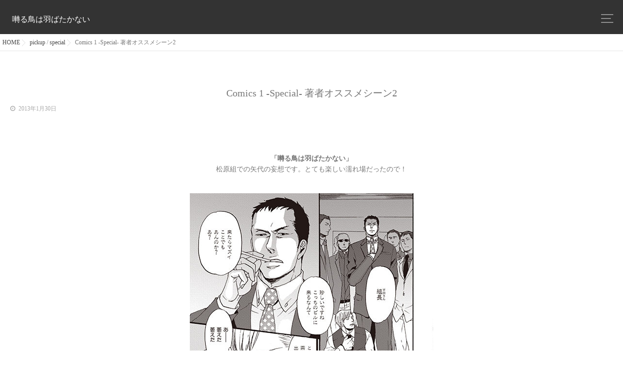

--- FILE ---
content_type: text/html; charset=UTF-8
request_url: https://saezuru.bs-garden.com/2013/01/30/comics-1-special-pickup2/
body_size: 26072
content:
<!DOCTYPE html>
<!--[if lt IE 7 ]> <html lang="ja" class="ie6 oldie no-js"> <![endif]-->
<!--[if IE 7 ]>    <html lang="ja" class="ie7 oldie no-js"> <![endif]-->
<!--[if IE 8 ]>    <html lang="ja" class="ie8 oldie no-js"> <![endif]-->
<!--[if IE 9 ]>    <html lang="ja" class="ie9 no-js"> <![endif]-->
<!--[if (gt IE 9)|!(IE)]><!-->
<html lang="ja" class="js">
<!--<![endif]-->
<head>
<meta charset="UTF-8">
<title>Comics 1 -Special- 著者オススメシーン2 &#8211; 囀る鳥は羽ばたかない</title>
<meta name='robots' content='noindex,follow' />
<meta http-equiv="Expires" content="604800">
<meta http-equiv="X-UA-Compatible" content="IE=edge,chrome=1" />
<meta name="viewport" content="width=device-width, initial-scale=1.0">
<link rel='dns-prefetch' href='//ajax.googleapis.com' />
<link rel='dns-prefetch' href='//s.w.org' />
<link rel="alternate" type="application/rss+xml" title="囀る鳥は羽ばたかない &raquo; フィード" href="https://saezuru.bs-garden.com/feed/" />
<link rel="alternate" type="application/rss+xml" title="囀る鳥は羽ばたかない &raquo; コメントフィード" href="https://saezuru.bs-garden.com/comments/feed/" />
<link rel="alternate" type="application/rss+xml" title="囀る鳥は羽ばたかない &raquo; Comics 1 -Special- 著者オススメシーン2 のコメントのフィード" href="https://saezuru.bs-garden.com/2013/01/30/comics-1-special-pickup2/feed/" />
<link rel='stylesheet' id='style-css'  href='https://saezuru.bs-garden.com/wp-content/themes/monoidea/style.css?ver=4.8.25' type='text/css' media='all' />
<link rel='stylesheet' id='child-style-css'  href='https://saezuru.bs-garden.com/wp-content/themes/monoidea_child/style.css?ver=4.8.25' type='text/css' media='all' />
<link rel='stylesheet' id='responsive-css'  href='https://saezuru.bs-garden.com/wp-content/themes/monoidea/responsive.css?ver=4.8.25' type='text/css' media='all' />
<link rel='stylesheet' id='font-awesome-css'  href='https://saezuru.bs-garden.com/wp-content/themes/monoidea/fonts/font-awesome.min.css?ver=4.8.25' type='text/css' media='all' />
<link rel='stylesheet' id='animate-css'  href='https://saezuru.bs-garden.com/wp-content/themes/monoidea/animate.min.css?ver=4.8.25' type='text/css' media='all' />
<link rel='stylesheet' id='hamburgers-css'  href='https://saezuru.bs-garden.com/wp-content/themes/monoidea/hamburgers.css?ver=4.8.25' type='text/css' media='all' />
<link rel='stylesheet' id='fullPage-style-css'  href='https://saezuru.bs-garden.com/wp-content/themes/monoidea/jquery.fullpage.css?ver=4.8.25' type='text/css' media='all' />
<link rel='stylesheet' id='hover-style-css'  href='https://saezuru.bs-garden.com/wp-content/themes/monoidea/hover.css?ver=4.8.25' type='text/css' media='all' />
<link rel='https://api.w.org/' href='https://saezuru.bs-garden.com/wp-json/' />
<link rel="EditURI" type="application/rsd+xml" title="RSD" href="https://saezuru.bs-garden.com/xmlrpc.php?rsd" />
<link rel="wlwmanifest" type="application/wlwmanifest+xml" href="https://saezuru.bs-garden.com/wp-includes/wlwmanifest.xml" /> 
<link rel='prev' title='Comics 1 -Special- 著者オススメシーン1' href='https://saezuru.bs-garden.com/2013/01/30/comics-1-special-pickup1/' />
<link rel='next' title='Comics 1 -Special- 著者オススメシーン3' href='https://saezuru.bs-garden.com/2013/01/30/comics-1-special-pickup3/' />
<link rel="canonical" href="https://saezuru.bs-garden.com/2013/01/30/comics-1-special-pickup2/" />
<link rel='shortlink' href='https://saezuru.bs-garden.com/?p=1' />
<link rel="alternate" type="application/json+oembed" href="https://saezuru.bs-garden.com/wp-json/oembed/1.0/embed?url=https%3A%2F%2Fsaezuru.bs-garden.com%2F2013%2F01%2F30%2Fcomics-1-special-pickup2%2F" />
<link rel="alternate" type="text/xml+oembed" href="https://saezuru.bs-garden.com/wp-json/oembed/1.0/embed?url=https%3A%2F%2Fsaezuru.bs-garden.com%2F2013%2F01%2F30%2Fcomics-1-special-pickup2%2F&#038;format=xml" />
<script src="https://www.google-analytics.com/urchin.js" type="text/javascript"></script>
<script type="text/javascript">
_uacct = "UA-2304169-1";
urchinTracker();
</script><meta property="og:type" content="article" />
<meta property="og:title" content="Comics 1 -Special- 著者オススメシーン2 | " />
<meta property="og:description" content="「囀る鳥は羽ばたかない」松原組での矢代の妄想です。とても楽しい濡れ場だったので！[su_spacer]" />
<meta property="og:url" content="https://saezuru.bs-garden.com/2013/01/30/comics-1-special-pickup2/" />
<meta property="og:image" content="http://saezuru.bs-garden.com/wp-content/uploads/2013/01/comics1_2_saezuru1_01.jpg" />
<meta property="og:site_name" content="囀る鳥は羽ばたかない" />
<meta property="og:locale" content="ja_JP" />
<meta name="twitter:card" content="summary_large_image" />
<meta name="twitter:site" content="@saezuru_comic" />
<meta name="twitter:image:src" content="http://saezuru.bs-garden.com/wp-content/uploads/2013/01/comics1_2_saezuru1_01.jpg"><!--[if lt IE 9]>
<script src="https://saezuru.bs-garden.com/wp-content/themes/monoidea/js/ie/html5.js"></script>
<script src="https://saezuru.bs-garden.com/wp-content/themes/monoidea/js/ie/selectivizr.js"></script>
<![endif]-->
		<style type="text/css">.recentcomments a{display:inline !important;padding:0 !important;margin:0 !important;}</style>
		<style type="text/css">
/* Dynamic CSS: For no styles in head, copy and put the css below in your custom.css or child theme's style.css, disable dynamic styles */

.lim-effect .lima-details .more-details,
.tagcloud a:hover,
{ background-color: ; }
::-moz-selection { background-color: ; }
.alx-tabs-nav {
	border-bottom-color: !important;	
}
.pullquote-left {
	border-left-color: !important;	
}	
.themeform label .required,
#flexslider-featured .flex-direction-nav .flex-next:hover,
#flexslider-featured .flex-direction-nav .flex-prev:hover,

.post-nav li a:hover i,
.content .post-nav li a:hover i,
.post-related a:hover,
.comment-awaiting-moderation,
.wp-pagenavi a,
{ color: ; }

.themeform input[type="submit"],
.themeform button[type="submit"],
.sidebar-top,
.post-tags a:hover,
.hvr-bounce-to-right:before,
.tagcloud a:hover,
.widget_calendar caption,
.author-bio .bio-avatar:after,
.commentlist li.bypostauthor > .comment-body:after,
.hvr-fade:hover, .hvr-fade:focus, .hvr-fade:active,
#nav-topbar ul.nav > li:after,
.commentlist li.comment-author-admin > .comment-body:after { background-color: ; }
.post-format .format-container { border-color: ; }
.alx-tabs-nav li.active a,.pagination .current,.s1 .widget_calendar caption, 
.pagination a:hover,
ul.nav>li.current-menu-item:after,
.hvr-rectangle-out:before,
.hvr-fade:before,
.hvr-back-pulse:before,
.hvr-sweep-to-bottom:before,
.hvr-sweep-to-top:before,
.hvr-bounce-to-bottom:before,
.hvr-bounce-to-top:before,
.hvr-rectangle-in:before,
.hvr-rectangle-out:before,
.hvr-shutter-out-horizontal:before,
.hvr-shutter-in-vertical:before,
.hvr-shutter-out-vertical:before,
.flex-control-nav li a.flex-active,
.s1 .sidebar-toggle, .s1 .sidebar-top,
#footer .widget_calendar caption ,.s2 .widget_calendar caption{background-color: !important;
color:#fff; }				
				
	
	.comment-tabs li.active a 
	{border-bottom:2px solid !important;
 }	
 			
				
	
	.hamburger-inner, .hamburger-inner::before, .hamburger-inner::after
	{background-color: ;
	 }				
				
	
	.alx-tab .tab-item-category a,
	.alx-tab .tab-item-title a:hover,
	.alx-posts a:hover,.megamenu_column:hover .megamenu_content h2,
	 .post-meta a:hover,
	 ul.sub-menu a:hover,
	 a
	{color: #474747;
 }				
				

.s2 .post-nav li a:hover i,
.s2 .widget_rss ul li a,
.s2 .widget_calendar a,
.s2 .alx-posts .post-item-category a,
.s2 .alx-tab li:hover .tab-item-title a,
.s2 .alx-tab li:hover .tab-item-comment a,
.s2 .alx-posts li:hover .post-item-title a { color: ; }

.s2 .sidebar-top,
.s2 .sidebar-toggle,
.jp-play-bar,
.jp-volume-bar-value,
.s2 .widget_calendar caption,#readmore a ,.post-thumb-category ,.rank_num { background-color: ; }

.s2 .alx-tabs-nav li.active a { border-bottom-color: ; }
			
				

		.feature_meta h2,h2.widgettitle,h1.page-title ,h1.post-title ,.site-title,.widget-meta h2 {font-family: Century Gothic,"游明朝", YuMincho, "Hiragino Mincho ProN"}				
				

		body {font-family: Century Gothic,"游ゴシック", YuGothic, " ヒラギノ角ゴ ProN W3", "Hiragino Kaku Gothic ProN";}				
				

@media only screen and (min-width: 739px) {
	.feature_meta h2 { font-size:px!important; }
	.feature_description { font-size:px!important; }	
	}
body ,.post-title a { color: #777; }
.feature_meta h2 { color:; }

.post-view
{display: none; }

.overlayer { background-color:rgba(0,0,0,0); }

</style>
</head>
<body class="post-template-default single single-post postid-1 single-format-standard col-3cm full-width chrome">
  

<!--#loading-->
      <!--#loading-->


    <header id="header" class="clearfix" itemscope="itemscope" itemtype="http://schema.org/WPHeader">
  <div id="header-top"> 
  <div id="header-inner">
    <div id="logo-small" class="wow fadeInLeft">
      <h1 class="site-title"><a href="https://saezuru.bs-garden.com/" rel="home" itemprop="url">囀る鳥は羽ばたかない</a></h1>
    </div>  
  </div>
    <div id="header-top-inner"> 
    <span class="soc_icons wow fadeInUp">
            </span> 


  <span id="nav-smart" class="menu">
    <div class="menu1"></div>
    <div class="menu2"></div>
    <div class="menu3"></div>
  </span>
  <nav id="sidr" class="nav-drawer">
    <ul id="menu-menu-1" class=""><li id="menu-item-77" class="menu-item menu-item-type-custom menu-item-object-custom menu-item-home menu-item-77"><a href="http://saezuru.bs-garden.com/">Top<div class='menu_description'>　</div></a></li>
<li id="menu-item-154" class="menu-item menu-item-type-taxonomy menu-item-object-category menu-item-154"><a href="https://saezuru.bs-garden.com/category/news/">お知らせ<div class='menu_description'>　</div></a></li>
<li id="menu-item-168" class="menu-item menu-item-type-post_type menu-item-object-page menu-item-168"><a href="https://saezuru.bs-garden.com/comics/">コミックス<div class='menu_description'>　</div></a></li>
<li id="menu-item-199" class="menu-item menu-item-type-post_type menu-item-object-page menu-item-199"><a href="https://saezuru.bs-garden.com/chara/">登場人物紹介<div class='menu_description'>　</div></a></li>
<li id="menu-item-210" class="menu-item menu-item-type-custom menu-item-object-custom menu-item-210"><a href="https://comic.pixiv.net/works/3426">試し読み-pixivコミック-<div class='menu_description'>　</div></a></li>
<li id="menu-item-223" class="menu-item menu-item-type-taxonomy menu-item-object-category current-post-ancestor current-menu-parent current-post-parent menu-item-223"><a href="https://saezuru.bs-garden.com/category/special/">スペシャル<div class='menu_description'>　</div></a></li>
<li id="menu-item-78" class="menu-item menu-item-type-post_type menu-item-object-page menu-item-78"><a href="https://saezuru.bs-garden.com/present/">プレゼント<div class='menu_description'>　</div></a></li>
<li id="menu-item-209" class="menu-item menu-item-type-post_type menu-item-object-page menu-item-209"><a href="https://saezuru.bs-garden.com/goods/">グッズ<div class='menu_description'>　</div></a></li>
<li id="menu-item-716" class="menu-item menu-item-type-custom menu-item-object-custom menu-item-716"><a href="http://saezuru.com">劇場アニメ<div class='menu_description'>　</div></a></li>
</ul>  </nav>
    <!--/drawer menu-->
    </div>
  </div>
  
</header>
<!--/#header-->



<div id="breadcrumb"><ul id="breadcrumb_list"><li itemscope itemtype="http://data-vocabulary.org/Breadcrumb"><a href="https://saezuru.bs-garden.com" itemprop="url"><span itemprop="title">HOME</span></a></li><div class="icon-basics-07"></div><li itemscope itemtype="http://data-vocabulary.org/Breadcrumb"><a href="https://saezuru.bs-garden.com/category/special/pickup/" itemprop="url"><span itemprop="title">pickup</span></a> / <a href="https://saezuru.bs-garden.com/category/special/" itemprop="url"><span itemprop="title">special</span></a></li><div class="icon-basics-07"></div><li><h1>Comics 1 -Special- 著者オススメシーン2</h1></li></ul></div>
<div class="main">
<div class="main-inner group">

<section class="content">
  <div class="page-title pad">

	<h1 class="post-title entry-title">Comics 1 -Special- 著者オススメシーン2</h1>
    <div class="post-meta-group clearfix"> 
                
          
          
          <div class="post-item-category">
         <i class="fa fa-clock-o"></i>
		  
		   
		  2013年1月30日         
        </div>
        

         <div class="post-view"><i class="fa fa-eye"></i>3880VIEWS</div>
  
        
         
        </div>
    
    
    
		
	
</div><!--/.page-title-->
  <div class="pad group">
        <article class="post-1 post type-post status-publish format-standard has-post-thumbnail hentry category-pickup category-special">
            <div class="clear"></div>
      <div class="entry share">
        <div class="entry-inner clearfix">
          <p><center><br />
<strong>「囀る鳥は羽ばたかない」</strong><br />
松原組での矢代の妄想です。とても楽しい濡れ場だったので！<br />
<div class="su-spacer" style="height:20px"></div>
<p><img src="http://saezuru.bs-garden.com/wp-content/uploads/2013/01/comics1_2_saezuru1_01.jpg" alt="" width="500" height="701" class="aligncenter size-full wp-image-227" itemprop="image" srcset="https://saezuru.bs-garden.com/wp-content/uploads/2013/01/comics1_2_saezuru1_01.jpg 500w, https://saezuru.bs-garden.com/wp-content/uploads/2013/01/comics1_2_saezuru1_01-214x300.jpg 214w" sizes="(max-width: 500px) 100vw, 500px" /></p>
<p><img src="http://saezuru.bs-garden.com/wp-content/uploads/2013/01/comics1_2_saezuru1_02.jpg" alt="" width="500" height="701" class="aligncenter size-full wp-image-228" itemprop="image" srcset="https://saezuru.bs-garden.com/wp-content/uploads/2013/01/comics1_2_saezuru1_02.jpg 500w, https://saezuru.bs-garden.com/wp-content/uploads/2013/01/comics1_2_saezuru1_02-214x300.jpg 214w" sizes="(max-width: 500px) 100vw, 500px" /></p>
<p><img src="http://saezuru.bs-garden.com/wp-content/uploads/2013/01/comics1_2_saezuru1_03.jpg" alt="" width="500" height="701" class="aligncenter size-full wp-image-229" itemprop="image" srcset="https://saezuru.bs-garden.com/wp-content/uploads/2013/01/comics1_2_saezuru1_03.jpg 500w, https://saezuru.bs-garden.com/wp-content/uploads/2013/01/comics1_2_saezuru1_03-214x300.jpg 214w" sizes="(max-width: 500px) 100vw, 500px" /></p>
<p><img src="http://saezuru.bs-garden.com/wp-content/uploads/2013/01/comics1_2_saezuru1_04.jpg" alt="" width="500" height="701" class="aligncenter size-full wp-image-230" itemprop="image" srcset="https://saezuru.bs-garden.com/wp-content/uploads/2013/01/comics1_2_saezuru1_04.jpg 500w, https://saezuru.bs-garden.com/wp-content/uploads/2013/01/comics1_2_saezuru1_04-214x300.jpg 214w" sizes="(max-width: 500px) 100vw, 500px" /></p>
<p><img src="http://saezuru.bs-garden.com/wp-content/uploads/2013/01/comics1_2_saezuru1_05.jpg" alt="" width="500" height="701" class="aligncenter size-full wp-image-231" itemprop="image" srcset="https://saezuru.bs-garden.com/wp-content/uploads/2013/01/comics1_2_saezuru1_05.jpg 500w, https://saezuru.bs-garden.com/wp-content/uploads/2013/01/comics1_2_saezuru1_05-214x300.jpg 214w" sizes="(max-width: 500px) 100vw, 500px" /></p>
<p></center></p>
                  </div>
                <div class="oi_post_share_icons"> 
  <div class="oi_soc_icons">

 

<a href="https://twitter.com/share?url=https://saezuru.bs-garden.com/2013/01/30/comics-1-special-pickup2/" title="Twitter" target="_blank">
    <svg class="x-icon" viewBox="0 0 1200 1227" fill="none" xmlns="http://www.w3.org/2000/svg">
        <path d="M714.163 519.284L1160.89 0H1055.03L667.137 450.887L357.328 0H0L468.492 681.821L0 1226.37H105.866L515.491 750.218L842.672 1226.37H1200L714.137 519.284H714.163ZM569.165 687.828L521.697 619.934L144.011 79.6944H306.615L611.412 515.685L658.88 583.579L1055.08 1150.3H892.476L569.165 687.854V687.828Z" />
    </svg>
</a>



      <style>
          .x-icon {
              width: 14px; /* アイコンのサイズを調整 */
              height: 14px;
              fill: black; /* 通常時の色 */
              transition: fill 0.3s ease; /* 色変化のトランジション */
          }
          a:hover .x-icon {
              fill: white; /* マウスオーバー時の色 */
          }
      </style>
</div>
</div>
                <div class="clear"></div>
      </div>
      <!--/.entry--> 
      
      <!--/.post-inner--> 
    </article>
    <!--/.post-->
        <div class="postmeta clearfix">
            <div class="post-item-category">
        <a style="background-color: #666; color: #fff;" href="https://saezuru.bs-garden.com/category/special/pickup/">pickup</a> <a style="background-color: #666; color: #FFF;" href="https://saezuru.bs-garden.com/category/special/">special</a>       </div>
                  <div class="post-item-tags"> <i class="fa fa-tag"></i>
              </div>
          </div>
        <ul class="post-nav group">
  <li class="previous"><a href="https://saezuru.bs-garden.com/2013/01/30/comics-1-special-pickup1/" class="clearfix"><div class="post-nav_thumb"><img itemprop="image" width="100" height="100" src="https://saezuru.bs-garden.com/wp-content/uploads/2017/11/comics1_1_dont_01-100x100.jpg" class="attachment-thumb-small size-thumb-small wp-post-image" alt="" srcset="https://saezuru.bs-garden.com/wp-content/uploads/2017/11/comics1_1_dont_01-100x100.jpg 100w, https://saezuru.bs-garden.com/wp-content/uploads/2017/11/comics1_1_dont_01-150x150.jpg 150w, https://saezuru.bs-garden.com/wp-content/uploads/2017/11/comics1_1_dont_01-520x520.jpg 520w" sizes="(max-width: 100px) 100vw, 100px" /></div><div class="title">Comics 1 -Special- 著者オススメシーン1</div></a></li><li class="next"><a href="https://saezuru.bs-garden.com/2013/01/30/comics-1-special-pickup3/" class="clearfix"><div class="post-nav_thumb"><img itemprop="image" width="100" height="100" src="https://saezuru.bs-garden.com/wp-content/uploads/2017/11/tadayoe_01-100x100.jpg" class="attachment-thumb-small size-thumb-small wp-post-image" alt="" srcset="https://saezuru.bs-garden.com/wp-content/uploads/2017/11/tadayoe_01-100x100.jpg 100w, https://saezuru.bs-garden.com/wp-content/uploads/2017/11/tadayoe_01-150x150.jpg 150w, https://saezuru.bs-garden.com/wp-content/uploads/2017/11/tadayoe_01-520x520.jpg 520w" sizes="(max-width: 100px) 100vw, 100px" /></div><div class="title">Comics 1 -Special- 著者オススメシーン3</div></a></li></ul>

        
<section id="comments" class="themeform">
	
	
					<!-- comments open, no comments -->
			
		
		<div id="respond" class="comment-respond">
		<h3 id="reply-title" class="comment-reply-title">コメントを残す <small><a rel="nofollow" id="cancel-comment-reply-link" href="/2013/01/30/comics-1-special-pickup2/#respond" style="display:none;">コメントをキャンセル</a></small></h3>			<form action="https://saezuru.bs-garden.com/wp-comments-post.php" method="post" id="commentform" class="comment-form">
				<p class="comment-notes"><span id="email-notes">メールアドレスが公開されることはありません。</span></p><p class="comment-form-comment"><label for="comment">コメント</label> <textarea id="comment" name="comment" cols="45" rows="8" maxlength="65525" aria-required="true" required="required"></textarea></p><p class="comment-form-author"><label for="author">名前</label> <input id="author" name="author" type="text" value="" size="30" maxlength="245" /></p>
<p class="comment-form-email"><label for="email">メール</label> <input id="email" name="email" type="text" value="" size="30" maxlength="100" aria-describedby="email-notes" /></p>
<p class="comment-form-url"><label for="url">サイト</label> <input id="url" name="url" type="text" value="" size="30" maxlength="200" /></p>
<p class="form-submit"><input name="submit" type="submit" id="submit" class="submit" value="コメントを送信" /> <input type='hidden' name='comment_post_ID' value='1' id='comment_post_ID' />
<input type='hidden' name='comment_parent' id='comment_parent' value='0' />
</p>			</form>
			</div><!-- #respond -->
	
</section><!--/#comments-->    <!--#page-after-widget-->
        <!--/#page-after-widget--> 
  </div>
  <!--/.pad--> 
  
</section>
<!--/.content-->


</div>
<!--/.main-inner-->
</div>
<!--/.main-->





<!--/.container-->
<div id="page-top">
  <p><a id="move-page-top"><i class="fa fa-angle-up"></i></a></p>
</div>
<footer id="footer">
<div class="layerTransparent">  
  
  
  <section class="container" id="footer-bottom">
    <div class="container-inner">
      <div class="group">
      
      


        
        
        <div class="footer_copyright">
         
                 <!-- <div class="oi_soc_icons clearfix">
                  </div>  -->
         

          <div id="copyright">
            <p>&copy; 2026.
              囀る鳥は羽ばたかない              All Rights Reserved.            </p>
          </div>
          <!--/#copyright-->
          



        </div>

      </div>
      <!--/.pad--> 
      
    </div>
    <!--/.container-inner--> 
  </section>
  <!--/.container--> 
  
   </div>
   <!--/.layerTransparent-->
</footer>
<!--/#footer-->



</div>
<!--/#wrapper-->
<link rel='stylesheet' id='su-content-shortcodes-css'  href='https://saezuru.bs-garden.com/wp-content/plugins/shortcodes-ultimate/assets/css/content-shortcodes.css?ver=5.0.1' type='text/css' media='all' />
<script type='text/javascript' src='//ajax.googleapis.com/ajax/libs/jquery/1.11.1/jquery.min.js?ver=4.8.25'></script>
<script type='text/javascript' src='https://saezuru.bs-garden.com/wp-content/themes/monoidea/js/jquery.jplayer.min.js?ver=4.8.25'></script>
<script type='text/javascript' src='https://saezuru.bs-garden.com/wp-content/themes/monoidea/js/wow.js?ver=4.8.25'></script>
<script type='text/javascript' src='https://saezuru.bs-garden.com/wp-content/themes/monoidea/js/jquery.easing.1.3.js?ver=4.8.25'></script>
<script type='text/javascript' src='https://saezuru.bs-garden.com/wp-content/themes/monoidea/js/jquery.nicescroll.min.js?ver=4.8.25'></script>
<script type='text/javascript' src='https://saezuru.bs-garden.com/wp-content/themes/monoidea/js/jquery.slimscroll.min.js?ver=4.8.25'></script>
<script type='text/javascript' src='https://saezuru.bs-garden.com/wp-content/themes/monoidea/js/jquery.fullpage.min.js?ver=4.8.25'></script>
<script type='text/javascript' src='https://saezuru.bs-garden.com/wp-content/themes/monoidea/js/scripts.js?ver=4.8.25'></script>
<script type='text/javascript' src='https://saezuru.bs-garden.com/wp-content/themes/monoidea/js/social-button.js?ver=4.8.25'></script>
<script type='text/javascript' src='https://saezuru.bs-garden.com/wp-includes/js/wp-embed.min.js?ver=4.8.25'></script>
<!--[if lt IE 9]>
<script src="https://saezuru.bs-garden.com/wp-content/themes/monoidea/js/ie/respond.js"></script>
<![endif]-->

<!-- Shortcodes Ultimate custom CSS - start -->
<style type="text/css">
.su-posts-default-loop .su-post-comments-link {font-size:0;}


.widget-meta-inner .text_contents .su-posts-list-loop li {margin:10px;}
</style>
<!-- Shortcodes Ultimate custom CSS - end -->

<script type="text/javascript">
$(document).ready(function() {
    $('#fullpage').fullpage({
        verticalCentered: false,//上下中央揃えにするかどうか。
        resize : true,//ウインドウサイズ変更時に、テキストサイズを変更するかどうか。
        scrollingSpeed: 1000,	//スクロール速度(デフォルト700mm/s)
        easing: 'easeInQuart',
        menu: true,
        navigation: true,	//縦方向へのスライド用ナビゲーション表示・非表示
        navigationPosition: 'right',	//縦方向へのスライド用ナビゲーション位置
        slidesNavigation: true,	//横方向へのスライド用ナビゲーション表示・非表示
        slidesNavPosition: 'bottom',	//横方向へのスライド用ナビゲーション位置
        loopBottom: true,	//一番下までスクロールしたあと一番上まで戻るかどうか
        loopTop: false,		//一番上までスクロールしたあと一番上まで戻るかどうか
        loopHorizontal: true,//水平方向のナビゲーションをループさせるかどうか。
        autoScrolling: true,//セクション毎の自動スクロール(スクロール後の画面位置調整)をさせるかどうか。
        //scrollOverflow: true,//セクションが画面高さより大きいときに、スクロールを作成するかどうか。
        css3: false,//動作にcss3を使用するかどうか。
        normalScrollElementTouchThreshold: 5,//タッチデバイスでの要素の重なり設定
        keyboardScrolling: true,//キーボードに対応するかどうか。
        touchSensitivity: 15,//ブラウザの縦横比を定義して、スワイプ量によって次のセクションへ移動するかどうか
        continuousVertical: false,//最後のセクションで下にスクロールした時に、下から最初のセクションを出すかどうか
        animateAnchor: true,//ページアクセス時にアンカーがついていた時、移動をアニメーションにするかどうか
        sectionSelector: '.section',
        slideSelector: '.slide',
		//scrollBar: true,//スクロールバーを表示するかどうか。
		fitToSection: true,//scrollBarをtrueにした時などに、中途半端な位置で画面を止められるようになるが、その時にコンテンツを画面に合わせて自動で位置調整するかどうか
    });
});
/*  ScrollDown
/* ------------------------------------ */
$(function() {
	$(document).on('click', '#ScrollDown', function() {
		$.fn.fullpage.moveSectionDown();
	});
	});
</script>




</body></html>

--- FILE ---
content_type: text/css
request_url: https://saezuru.bs-garden.com/wp-content/themes/monoidea_child/style.css?ver=4.8.25
body_size: 761
content:
/*
Theme Name: monoidea_child
Template: monoidea
*/



.sponly {
display:none;
}
.pconly {
display:block;
}


.palla .widget-meta-inner {
top: calc(35% - 150px);
}


.ghost_title a, .wpcf7 input[type=submit] {
color: #666;
}

.button, .wpcf7 input[type=submit] {
border: 1px solid rgba(0,0,0,0.50);
}

.ghost_title a, .wpcf7 input[type=submit] a:hover {
    background: #fff;
}



@media only screen and (max-width: 500px) {
.br::before {
			content: "\A" ;
			white-space: pre ;
		}
.sponly {
display:block;
}
.pconly {
display:none;
}
 }



/* テスト中 */
.su-post a{
	color: #ddd !important;
}
#logo-small {
    top: 0px !important;
}
h1.post-title{
    font-size: 20px !important;
    margin-top: 40px;
}
@media only screen and (max-width: 500px){
.ghost_title a{
font-size: 12px;
}
.story-description{
font-size:12px !important;
}
}

--- FILE ---
content_type: text/css
request_url: https://saezuru.bs-garden.com/wp-content/themes/monoidea/responsive.css?ver=4.8.25
body_size: 4047
content:
@media only screen and (max-width: 1024px) {
.palla .widget-meta{max-width:90%;margin:0 auto;box-sizing:border-box}
#logo-small{text-align:center;float:none;max-width:200px;padding-left:0;margin:auto}
#logo-small img{max-width:100%}
.site-title{padding:0;width:100%;float:none}
.site-title a{text-align:center}
.site-title{font-size:32px}
.site-title a{max-width:300px;margin:0 auto}
.nav-container{text-transform:none}
.nav-wrap{position:relative;float:left;width:100%;height:0;overflow:hidden}
}
@media only screen and (max-width: 738px) {
.palla .widget-meta-inner {top: 10px;}
h2.para-title span{font-size:22px!important}
.widget_categories li a,.widget_nav_menu ul li a,.widget_pages ul li a,.widget_recent_entries .post-date,.widget_rss ul li a{text-align:left}
.search-expand{position:fixed}
.widget-meta h2,h2.widget_title,h2.widgettitle{font-size:20px!important}
.post-list-3c .page,.post-list-3c .post{width:100%}
*{font-family:Helvetica;-webkit-appearance:none}
.image-container{max-height:150px}
body{overflow-x:hidden!important}
.content .pad{padding:0}
.page-widget{margin-bottom:0}
.excerpt,#header_social_links,#breadcrumb,.post-thumb-category,.mt-postlist-small,.post_format_icon,.site-description,.image-caption,.owl-buttons,.page-header-image,.social-links{display:none}
.expand .nav-wrap{height:auto}
.safari .nav-wrap.transition{-webkit-transition:none;transition:none}
.alx-posts .post-item-date{margin-top:10px}
.content .post-nav li.previous{border-bottom:1px solid #eee}
.mt-postlist_group{width:100%;padding:10px;box-sizing:border-box}
.mt-postlist{width:100%;height:auto;margin-bottom:10px}
.container{padding:0}
.grid{width:100%;margin:0 0 10px}
.page-title.pad{padding-top:12px;padding-bottom:12px}
.feature_meta{width:100%;box-sizing:border-box}
.notebox{margin-bottom:20px}
.entry{font-size:15px}
.nav-text{padding:10px 0}
.freespace-pad,.widget_mt_posts{padding:20px 10px}
.search-expand{right:0;top:60px}
.comment-tabs{font-size:14px}
.commentlist li{font-size:13px}
.commentlist li ul li{padding-left:10px}
#page{margin-top:0;padding-bottom:10px}
.pagination{margin-bottom:0}
.page-title{font-size:14px}
.page-image-text{margin-top:-15px}
.page-image-text .description{font-size:13px}
.post-list{margin-left:0;margin-right:0}
.post-list .post,.post-list .page,.post-list-3c .post{width:100%}
.post-list .post-row,.post-list-3c .post-row{margin-left:0;padding-left:0;margin-bottom:0;border:0}
.post-list .post-inner,.post-list-3c .post-inner{margin-right:0;border-bottom:#eee 1px solid;margin-bottom:10px}
.post-standard .post-inner{padding-left:120px}
.post-standard .post-thumbnail{margin-left:-120px;max-width:100px}
.post-inner .post-thumbnail{width:80px;float:left;margin-right:10px}
.post-meta{margin-bottom:0}
.entry h2,.entry h3,.entry h4,.entry h5,.entry h6{font-size:22px}
.post-byline{font-size:13px}
.post-format{margin-bottom:20px}
.format-gallery .post-format .flexslider .slides img{max-height:240px}
.format-quote .post-format blockquote,.format-link .post-format p{font-size:18px}
.single .format-status .entry{font-size:20px;line-height:1.4em}
.post-format .format-container .fa{font-size:28px}
.entry.share{padding-right:0}
.sharrre-container{position:relative;float:left;width:auto;padding:0;margin:20px 0 0}
.sharrre-container span{text-align:left}
.sharrre-container > div{float:left;margin-right:10px}
.author-bio .bio-desc{font-size:13px}
.content .post-nav li{width:100%;-webkit-box-shadow:none!important;box-shadow:none!important}
.content .post-nav li a{min-height:0}
.single .related-posts .post-title{font-size:15px}
.dropcap{font-size:80px}
.content,.sidebar{width:100%;float:none;margin-right:0!important;margin-left:0!important}
.main,.main-inner{background-image:none!important;padding:0!important}
.content .pad{padding:10px}
.notebox{margin-bottom:15px}
.post-standard .post-inner{padding-left:82px}
.post-standard .post-thumbnail{margin-left:-82px;max-width:72px}
.format-link .post-format p{margin-bottom:5px}
.post-inner .post_description{padding-top:0}
.post_description{padding:0}
.widget-meta-inner-border {padding:10px;}
.widget-meta-inner {margin:0;}
}